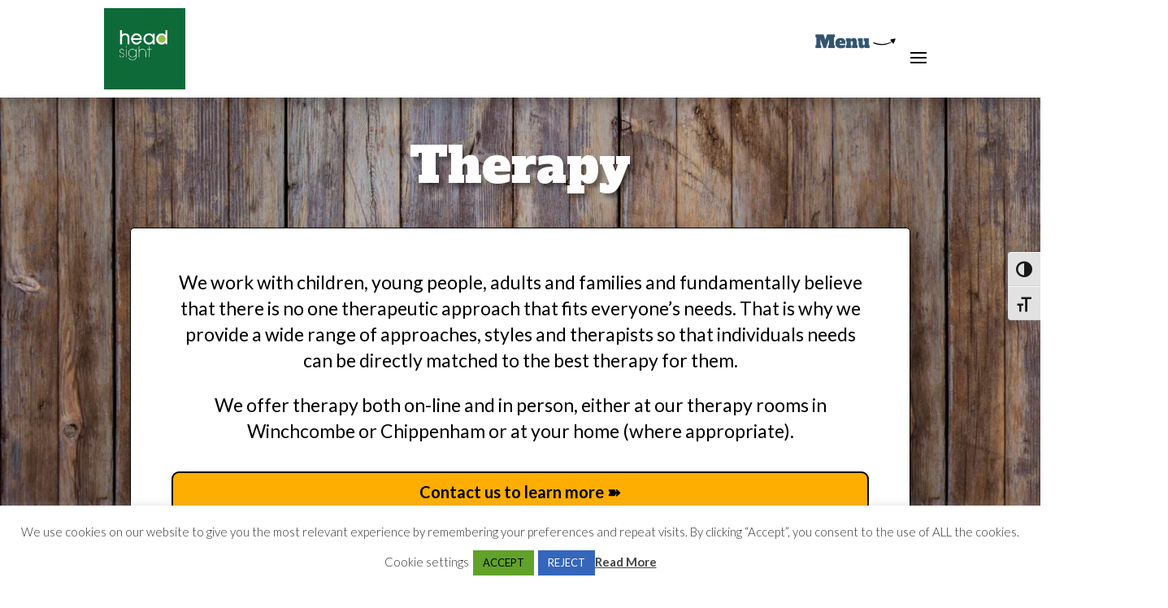

--- FILE ---
content_type: text/css
request_url: https://headsightservices.com/wp-content/et-cache/3147/et-divi-dynamic-tb-3433-tb-1242-3147-late.css
body_size: -9
content:
@font-face{font-family:ETmodules;font-display:block;src:url(//headsightservices.com/wp-content/themes/Divi/core/admin/fonts/modules/social/modules.eot);src:url(//headsightservices.com/wp-content/themes/Divi/core/admin/fonts/modules/social/modules.eot?#iefix) format("embedded-opentype"),url(//headsightservices.com/wp-content/themes/Divi/core/admin/fonts/modules/social/modules.woff) format("woff"),url(//headsightservices.com/wp-content/themes/Divi/core/admin/fonts/modules/social/modules.ttf) format("truetype"),url(//headsightservices.com/wp-content/themes/Divi/core/admin/fonts/modules/social/modules.svg#ETmodules) format("svg");font-weight:400;font-style:normal}

--- FILE ---
content_type: text/css
request_url: https://headsightservices.com/wp-content/themes/dss-child/css/style.css
body_size: -8
content:
@font-face {
  font-family: 'Nunito';
  src: url("../fonts/Nunito/Nunito-Black.ttf") format("truetype");
  font-weight: bold;
}

@font-face {
  font-family: 'Nunito';
  src: url("../fonts/Nunito/Nunito-Regular.ttf") format("truetype");
  font-weight: normal;
}

html, body {
  font-family: "Nunito", Arial;
  font-size: 1em;
  margin: 0;
  padding: 0;
}
/*# sourceMappingURL=style.css.map */

--- FILE ---
content_type: text/css
request_url: https://headsightservices.com/wp-content/themes/dss-child/style.css
body_size: -32
content:
/*
 Theme Name:     Dynamic Sales Solutions
 Theme URI:      https://www.elegantthemes.com/gallery/divi/
 Description:    Dynamic Sales Solutions custom child theme for Divi
 Author:         Dynamic Sales Solutions
 Author URI:     http://dynamicsalessolutions.co.uk
 Template:       Divi
 Version:        1.0.0
*/
 
 
/* =Theme customization starts here
------------------------------------------------------- */

--- FILE ---
content_type: text/css
request_url: https://headsightservices.com/wp-content/et-cache/3147/et-core-unified-tb-3433-tb-1242-deferred-3147.min.css?ver=1764958740
body_size: 388
content:
.et_pb_section_0_tb_footer.et_pb_section{background-color:#235572!important}.et_pb_text_0_tb_footer h1{font-family:'Alfa Slab One',display;color:#ffffff!important;text-align:center}.et_pb_text_0_tb_footer{margin-bottom:4px!important;transform:translateX(317px) translateY(0px)}.et_pb_text_1_tb_footer.et_pb_text,.et_pb_text_2_tb_footer.et_pb_text,.et_pb_text_4_tb_footer.et_pb_text,.et_pb_text_2_tb_footer.et_pb_text a,.et_pb_text_3_tb_footer.et_pb_text{color:#ffffff!important}.et_pb_text_1_tb_footer{font-family:'Lato',Helvetica,Arial,Lucida,sans-serif}.et_pb_row_1_tb_footer,body #page-container .et-db #et-boc .et-l .et_pb_row_1_tb_footer.et_pb_row,body.et_pb_pagebuilder_layout.single #page-container #et-boc .et-l .et_pb_row_1_tb_footer.et_pb_row,body.et_pb_pagebuilder_layout.single.et_full_width_page #page-container #et-boc .et-l .et_pb_row_1_tb_footer.et_pb_row{max-width:100%}.et_pb_text_3_tb_footer,.et_pb_text_2_tb_footer{font-family:'Lato',Helvetica,Arial,Lucida,sans-serif;font-weight:700;font-size:16px}.et_pb_row_2_tb_footer.et_pb_row{padding-top:0px!important;padding-right:0px!important;padding-bottom:0px!important;padding-left:0px!important;padding-top:0px;padding-right:0px;padding-bottom:0px;padding-left:0px}.et_pb_text_4_tb_footer{line-height:1.2em;font-family:'Lato',Helvetica,Arial,Lucida,sans-serif;font-weight:700;font-size:14px;line-height:1.2em;margin-top:0px!important;margin-bottom:12px!important}.et_pb_text_4_tb_footer h5,.et_pb_text_4_tb_footer.et_pb_text ul li,.et_pb_text_4_tb_footer.et_pb_text ol li>ul li{color:#000000!important}.et_pb_text_4_tb_footer ul li{line-height:1.4em;font-family:'Lato',Helvetica,Arial,Lucida,sans-serif;font-size:20px;line-height:1.4em}.et_pb_text_4_tb_footer h1{font-family:'Alfa Slab One',display;color:#000000!important}.et_pb_text_4_tb_footer h2{font-family:'Alfa Slab One',display;font-size:23px;color:#000000!important}.et_pb_text_4_tb_footer h3{font-family:'Lato',Helvetica,Arial,Lucida,sans-serif;font-weight:700;color:#000000!important}.et_pb_text_4_tb_footer h4{font-family:'Patrick Hand',handwriting;font-size:25px;color:#000000!important}.et_pb_text_4_tb_footer ul{list-style-type:square!important}.et_pb_social_media_follow_network_0_tb_footer a.icon{background-color:#3b5998!important}.et_pb_social_media_follow_network_1_tb_footer a.icon{background-color:#000000!important}.et_pb_social_media_follow_network_2_tb_footer a.icon{background-color:#007bb6!important}@media only screen and (max-width:980px){.et_pb_text_0_tb_footer{transform:translateX(317px) translateY(0px)}.et_pb_text_4_tb_footer{font-size:14px}.et_pb_text_4_tb_footer h1{font-size:46px}.et_pb_text_4_tb_footer h4{font-size:25px}}@media only screen and (max-width:767px){.et_pb_text_0_tb_footer{transform:translateX(54px) translateY(0px)}.et_pb_text_4_tb_footer{font-size:14px}.et_pb_text_4_tb_footer h1{font-size:30px}.et_pb_text_4_tb_footer h2,.et_pb_text_4_tb_footer h3{font-size:20px}.et_pb_text_4_tb_footer h4{font-size:23px}}